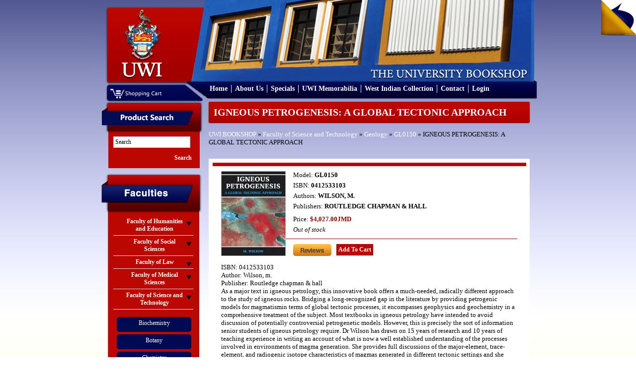

--- FILE ---
content_type: application/javascript
request_url: https://bookshop.mona.uwi.edu/bookshop/javascript/core.js
body_size: 1863
content:
jQuery.noConflict();

jQuery(function(){
	//jQuery(".dynamic-content").scroller({next: '.next',disabledClass:'scroller-disabled',autoplay:true,circular:true});
	
	jQuery(".bookslider-content").scroller({next: '.bookslider-next',prev: '.bookslider-prev',disabledClass:'scroller-disabled'});
	jQuery(".other-slider").scroller({autoplay:true,circular:true,interval: 4500,next: '.onext',prev: '.oprev'});
	
	jQuery("#accordion").tabs("#accordion div.pane", {tabs: '.left-accordion-header', effect: 'slide', initialIndex: null});
	jQuery("#right-accordion").tabs("#right-accordion div.pane", {tabs: '.right-accordion-header', effect: 'slide', initialIndex: null});
	
	var prevTab = 0;
	jQuery('#right-accordion').delegate('.current', 'click', function() {
			var tabs = jQuery('#right-accordion').data('tabs');
			if (prevTab == tabs.getIndex()) tabs.click(0);
			prevTab = tabs.getIndex();
		});
		
	var prevTab2 = 0;
	jQuery('#accordion').delegate('.current', 'click', function() {
			var tabs = jQuery('#accordion').data('tabs');
			if (prevTab2 == tabs.getIndex()) tabs.click(0);
			prevTab2 = tabs.getIndex();
		});

	jQuery('.right-accordion-assistant').click(function(){
		jQuery(this).parent().find(".right-accordion-header").click();
		
		return false;
	});
	
	jQuery(".footer-fb-container").hover(function(){
		jQuery(this).find('img').attr('src','images/facebook-over.png');
	},function(){
		jQuery(this).find('img').attr('src','images/facebook.png');
	});
	
	jQuery(".footer-twitter-container").hover(function(){
		jQuery(this).find('img').attr('src','images/twitter-over.png');
	},function(){
		jQuery(this).find('img').attr('src','images/twitter.png');
	});
	
	
	jQuery("#search").input();
	
	jQuery('.dynamic-content .items').cycle({ 
		fx:     'fade', 
		speed:   300, 
		//timeout: 5000, 
		next:   '.next', 
		prev:   '.prev', 
		pause:   1 
	});
});